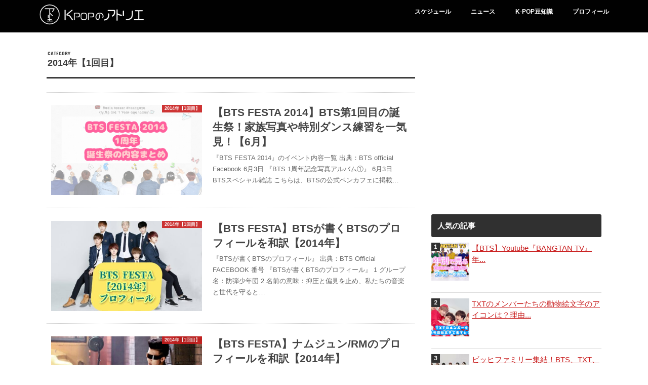

--- FILE ---
content_type: text/html; charset=UTF-8
request_url: https://txt-atelier.com/category/bts-festa/2014/
body_size: 13777
content:
<!doctype html>
<!--[if lt IE 7]><html dir="ltr" lang="ja" prefix="og: https://ogp.me/ns#" class="no-js lt-ie9 lt-ie8 lt-ie7"><![endif]-->
<!--[if (IE 7)&!(IEMobile)]><html dir="ltr" lang="ja" prefix="og: https://ogp.me/ns#" class="no-js lt-ie9 lt-ie8"><![endif]-->
<!--[if (IE 8)&!(IEMobile)]><html dir="ltr" lang="ja" prefix="og: https://ogp.me/ns#" class="no-js lt-ie9"><![endif]-->
<!--[if gt IE 8]><!--> <html dir="ltr" lang="ja" prefix="og: https://ogp.me/ns#" class="no-js"><!--<![endif]-->

<head>
	<script data-ad-client="ca-pub-8983017011136678" async src="https://pagead2.googlesyndication.com/pagead/js/adsbygoogle.js"></script>
<meta charset="utf-8">
<meta http-equiv="X-UA-Compatible" content="IE=edge">
<title>2014年【1回目】 | K-POPのアトリエ</title>
<meta name="HandheldFriendly" content="True">
<meta name="MobileOptimized" content="320">
<meta name="viewport" content="width=device-width, initial-scale=1"/>

<link rel="apple-touch-icon" href="https://txt-atelier.com/wp-content/uploads/atelier_logox144.png"><link rel="icon" href="https://txt-atelier.com/wp-content/uploads/atelier_logox32.png">
<link rel="pingback" href="https://txt-atelier.com/xmlrpc.php">

<!--[if IE]>
<link rel="shortcut icon" href="https://txt-atelier.com/wp-content/uploads/atelier_logox16.png"><![endif]-->
<!--[if lt IE 9]>
<script src="//html5shiv.googlecode.com/svn/trunk/html5.js"></script>
<script src="//css3-mediaqueries-js.googlecode.com/svn/trunk/css3-mediaqueries.js"></script>
<![endif]-->




		<!-- All in One SEO 4.9.3 - aioseo.com -->
	<meta name="robots" content="noindex, max-image-preview:large" />
	<meta name="google-site-verification" content="vh3dLl8w3XrzfrFnqDgemrcdjV2Vohd7bvsFexAxE8Y" />
	<link rel="canonical" href="https://txt-atelier.com/category/bts-festa/2014/" />
	<meta name="generator" content="All in One SEO (AIOSEO) 4.9.3" />
		<script type="application/ld+json" class="aioseo-schema">
			{"@context":"https:\/\/schema.org","@graph":[{"@type":"BreadcrumbList","@id":"https:\/\/txt-atelier.com\/category\/bts-festa\/2014\/#breadcrumblist","itemListElement":[{"@type":"ListItem","@id":"https:\/\/txt-atelier.com#listItem","position":1,"name":"\u30db\u30fc\u30e0","item":"https:\/\/txt-atelier.com","nextItem":{"@type":"ListItem","@id":"https:\/\/txt-atelier.com\/category\/bts-festa\/#listItem","name":"BTS FESTA"}},{"@type":"ListItem","@id":"https:\/\/txt-atelier.com\/category\/bts-festa\/#listItem","position":2,"name":"BTS FESTA","item":"https:\/\/txt-atelier.com\/category\/bts-festa\/","nextItem":{"@type":"ListItem","@id":"https:\/\/txt-atelier.com\/category\/bts-festa\/2014\/#listItem","name":"2014\u5e74\u30101\u56de\u76ee\u3011"},"previousItem":{"@type":"ListItem","@id":"https:\/\/txt-atelier.com#listItem","name":"\u30db\u30fc\u30e0"}},{"@type":"ListItem","@id":"https:\/\/txt-atelier.com\/category\/bts-festa\/2014\/#listItem","position":3,"name":"2014\u5e74\u30101\u56de\u76ee\u3011","previousItem":{"@type":"ListItem","@id":"https:\/\/txt-atelier.com\/category\/bts-festa\/#listItem","name":"BTS FESTA"}}]},{"@type":"CollectionPage","@id":"https:\/\/txt-atelier.com\/category\/bts-festa\/2014\/#collectionpage","url":"https:\/\/txt-atelier.com\/category\/bts-festa\/2014\/","name":"2014\u5e74\u30101\u56de\u76ee\u3011 | K-POP\u306e\u30a2\u30c8\u30ea\u30a8","inLanguage":"ja","isPartOf":{"@id":"https:\/\/txt-atelier.com\/#website"},"breadcrumb":{"@id":"https:\/\/txt-atelier.com\/category\/bts-festa\/2014\/#breadcrumblist"}},{"@type":"Organization","@id":"https:\/\/txt-atelier.com\/#organization","name":"KPOP","description":"KPOP\u30da\u30f3\u306b\u77e5\u308a\u305f\u3044\uff01\u3092\u304a\u5c4a\u3051","url":"https:\/\/txt-atelier.com\/"},{"@type":"WebSite","@id":"https:\/\/txt-atelier.com\/#website","url":"https:\/\/txt-atelier.com\/","name":"K-POP\u306e\u30a2\u30c8\u30ea\u30a8","description":"KPOP\u30da\u30f3\u306b\u77e5\u308a\u305f\u3044\uff01\u3092\u304a\u5c4a\u3051","inLanguage":"ja","publisher":{"@id":"https:\/\/txt-atelier.com\/#organization"}}]}
		</script>
		<!-- All in One SEO -->

<link rel='dns-prefetch' href='//ajax.googleapis.com' />
<link rel='dns-prefetch' href='//fonts.googleapis.com' />
<link rel='dns-prefetch' href='//maxcdn.bootstrapcdn.com' />
<link rel="alternate" type="application/rss+xml" title="K-POPのアトリエ &raquo; フィード" href="https://txt-atelier.com/feed/" />
<link rel="alternate" type="application/rss+xml" title="K-POPのアトリエ &raquo; コメントフィード" href="https://txt-atelier.com/comments/feed/" />
<script type="text/javascript" id="wpp-js" src="https://txt-atelier.com/wp-content/plugins/wordpress-popular-posts/assets/js/wpp.min.js?ver=7.3.6" data-sampling="0" data-sampling-rate="100" data-api-url="https://txt-atelier.com/wp-json/wordpress-popular-posts" data-post-id="0" data-token="ae033e8145" data-lang="0" data-debug="0"></script>
<link rel="alternate" type="application/rss+xml" title="K-POPのアトリエ &raquo; 2014年【1回目】 カテゴリーのフィード" href="https://txt-atelier.com/category/bts-festa/2014/feed/" />
		<!-- This site uses the Google Analytics by MonsterInsights plugin v8.25.0 - Using Analytics tracking - https://www.monsterinsights.com/ -->
		<!-- Note: MonsterInsights is not currently configured on this site. The site owner needs to authenticate with Google Analytics in the MonsterInsights settings panel. -->
					<!-- No tracking code set -->
				<!-- / Google Analytics by MonsterInsights -->
		<style id='wp-img-auto-sizes-contain-inline-css' type='text/css'>
img:is([sizes=auto i],[sizes^="auto," i]){contain-intrinsic-size:3000px 1500px}
/*# sourceURL=wp-img-auto-sizes-contain-inline-css */
</style>
<style id='wp-emoji-styles-inline-css' type='text/css'>

	img.wp-smiley, img.emoji {
		display: inline !important;
		border: none !important;
		box-shadow: none !important;
		height: 1em !important;
		width: 1em !important;
		margin: 0 0.07em !important;
		vertical-align: -0.1em !important;
		background: none !important;
		padding: 0 !important;
	}
/*# sourceURL=wp-emoji-styles-inline-css */
</style>
<style id='wp-block-library-inline-css' type='text/css'>
:root{--wp-block-synced-color:#7a00df;--wp-block-synced-color--rgb:122,0,223;--wp-bound-block-color:var(--wp-block-synced-color);--wp-editor-canvas-background:#ddd;--wp-admin-theme-color:#007cba;--wp-admin-theme-color--rgb:0,124,186;--wp-admin-theme-color-darker-10:#006ba1;--wp-admin-theme-color-darker-10--rgb:0,107,160.5;--wp-admin-theme-color-darker-20:#005a87;--wp-admin-theme-color-darker-20--rgb:0,90,135;--wp-admin-border-width-focus:2px}@media (min-resolution:192dpi){:root{--wp-admin-border-width-focus:1.5px}}.wp-element-button{cursor:pointer}:root .has-very-light-gray-background-color{background-color:#eee}:root .has-very-dark-gray-background-color{background-color:#313131}:root .has-very-light-gray-color{color:#eee}:root .has-very-dark-gray-color{color:#313131}:root .has-vivid-green-cyan-to-vivid-cyan-blue-gradient-background{background:linear-gradient(135deg,#00d084,#0693e3)}:root .has-purple-crush-gradient-background{background:linear-gradient(135deg,#34e2e4,#4721fb 50%,#ab1dfe)}:root .has-hazy-dawn-gradient-background{background:linear-gradient(135deg,#faaca8,#dad0ec)}:root .has-subdued-olive-gradient-background{background:linear-gradient(135deg,#fafae1,#67a671)}:root .has-atomic-cream-gradient-background{background:linear-gradient(135deg,#fdd79a,#004a59)}:root .has-nightshade-gradient-background{background:linear-gradient(135deg,#330968,#31cdcf)}:root .has-midnight-gradient-background{background:linear-gradient(135deg,#020381,#2874fc)}:root{--wp--preset--font-size--normal:16px;--wp--preset--font-size--huge:42px}.has-regular-font-size{font-size:1em}.has-larger-font-size{font-size:2.625em}.has-normal-font-size{font-size:var(--wp--preset--font-size--normal)}.has-huge-font-size{font-size:var(--wp--preset--font-size--huge)}.has-text-align-center{text-align:center}.has-text-align-left{text-align:left}.has-text-align-right{text-align:right}.has-fit-text{white-space:nowrap!important}#end-resizable-editor-section{display:none}.aligncenter{clear:both}.items-justified-left{justify-content:flex-start}.items-justified-center{justify-content:center}.items-justified-right{justify-content:flex-end}.items-justified-space-between{justify-content:space-between}.screen-reader-text{border:0;clip-path:inset(50%);height:1px;margin:-1px;overflow:hidden;padding:0;position:absolute;width:1px;word-wrap:normal!important}.screen-reader-text:focus{background-color:#ddd;clip-path:none;color:#444;display:block;font-size:1em;height:auto;left:5px;line-height:normal;padding:15px 23px 14px;text-decoration:none;top:5px;width:auto;z-index:100000}html :where(.has-border-color){border-style:solid}html :where([style*=border-top-color]){border-top-style:solid}html :where([style*=border-right-color]){border-right-style:solid}html :where([style*=border-bottom-color]){border-bottom-style:solid}html :where([style*=border-left-color]){border-left-style:solid}html :where([style*=border-width]){border-style:solid}html :where([style*=border-top-width]){border-top-style:solid}html :where([style*=border-right-width]){border-right-style:solid}html :where([style*=border-bottom-width]){border-bottom-style:solid}html :where([style*=border-left-width]){border-left-style:solid}html :where(img[class*=wp-image-]){height:auto;max-width:100%}:where(figure){margin:0 0 1em}html :where(.is-position-sticky){--wp-admin--admin-bar--position-offset:var(--wp-admin--admin-bar--height,0px)}@media screen and (max-width:600px){html :where(.is-position-sticky){--wp-admin--admin-bar--position-offset:0px}}

/*# sourceURL=wp-block-library-inline-css */
</style><style id='global-styles-inline-css' type='text/css'>
:root{--wp--preset--aspect-ratio--square: 1;--wp--preset--aspect-ratio--4-3: 4/3;--wp--preset--aspect-ratio--3-4: 3/4;--wp--preset--aspect-ratio--3-2: 3/2;--wp--preset--aspect-ratio--2-3: 2/3;--wp--preset--aspect-ratio--16-9: 16/9;--wp--preset--aspect-ratio--9-16: 9/16;--wp--preset--color--black: #000000;--wp--preset--color--cyan-bluish-gray: #abb8c3;--wp--preset--color--white: #ffffff;--wp--preset--color--pale-pink: #f78da7;--wp--preset--color--vivid-red: #cf2e2e;--wp--preset--color--luminous-vivid-orange: #ff6900;--wp--preset--color--luminous-vivid-amber: #fcb900;--wp--preset--color--light-green-cyan: #7bdcb5;--wp--preset--color--vivid-green-cyan: #00d084;--wp--preset--color--pale-cyan-blue: #8ed1fc;--wp--preset--color--vivid-cyan-blue: #0693e3;--wp--preset--color--vivid-purple: #9b51e0;--wp--preset--gradient--vivid-cyan-blue-to-vivid-purple: linear-gradient(135deg,rgb(6,147,227) 0%,rgb(155,81,224) 100%);--wp--preset--gradient--light-green-cyan-to-vivid-green-cyan: linear-gradient(135deg,rgb(122,220,180) 0%,rgb(0,208,130) 100%);--wp--preset--gradient--luminous-vivid-amber-to-luminous-vivid-orange: linear-gradient(135deg,rgb(252,185,0) 0%,rgb(255,105,0) 100%);--wp--preset--gradient--luminous-vivid-orange-to-vivid-red: linear-gradient(135deg,rgb(255,105,0) 0%,rgb(207,46,46) 100%);--wp--preset--gradient--very-light-gray-to-cyan-bluish-gray: linear-gradient(135deg,rgb(238,238,238) 0%,rgb(169,184,195) 100%);--wp--preset--gradient--cool-to-warm-spectrum: linear-gradient(135deg,rgb(74,234,220) 0%,rgb(151,120,209) 20%,rgb(207,42,186) 40%,rgb(238,44,130) 60%,rgb(251,105,98) 80%,rgb(254,248,76) 100%);--wp--preset--gradient--blush-light-purple: linear-gradient(135deg,rgb(255,206,236) 0%,rgb(152,150,240) 100%);--wp--preset--gradient--blush-bordeaux: linear-gradient(135deg,rgb(254,205,165) 0%,rgb(254,45,45) 50%,rgb(107,0,62) 100%);--wp--preset--gradient--luminous-dusk: linear-gradient(135deg,rgb(255,203,112) 0%,rgb(199,81,192) 50%,rgb(65,88,208) 100%);--wp--preset--gradient--pale-ocean: linear-gradient(135deg,rgb(255,245,203) 0%,rgb(182,227,212) 50%,rgb(51,167,181) 100%);--wp--preset--gradient--electric-grass: linear-gradient(135deg,rgb(202,248,128) 0%,rgb(113,206,126) 100%);--wp--preset--gradient--midnight: linear-gradient(135deg,rgb(2,3,129) 0%,rgb(40,116,252) 100%);--wp--preset--font-size--small: 13px;--wp--preset--font-size--medium: 20px;--wp--preset--font-size--large: 36px;--wp--preset--font-size--x-large: 42px;--wp--preset--spacing--20: 0.44rem;--wp--preset--spacing--30: 0.67rem;--wp--preset--spacing--40: 1rem;--wp--preset--spacing--50: 1.5rem;--wp--preset--spacing--60: 2.25rem;--wp--preset--spacing--70: 3.38rem;--wp--preset--spacing--80: 5.06rem;--wp--preset--shadow--natural: 6px 6px 9px rgba(0, 0, 0, 0.2);--wp--preset--shadow--deep: 12px 12px 50px rgba(0, 0, 0, 0.4);--wp--preset--shadow--sharp: 6px 6px 0px rgba(0, 0, 0, 0.2);--wp--preset--shadow--outlined: 6px 6px 0px -3px rgb(255, 255, 255), 6px 6px rgb(0, 0, 0);--wp--preset--shadow--crisp: 6px 6px 0px rgb(0, 0, 0);}:where(.is-layout-flex){gap: 0.5em;}:where(.is-layout-grid){gap: 0.5em;}body .is-layout-flex{display: flex;}.is-layout-flex{flex-wrap: wrap;align-items: center;}.is-layout-flex > :is(*, div){margin: 0;}body .is-layout-grid{display: grid;}.is-layout-grid > :is(*, div){margin: 0;}:where(.wp-block-columns.is-layout-flex){gap: 2em;}:where(.wp-block-columns.is-layout-grid){gap: 2em;}:where(.wp-block-post-template.is-layout-flex){gap: 1.25em;}:where(.wp-block-post-template.is-layout-grid){gap: 1.25em;}.has-black-color{color: var(--wp--preset--color--black) !important;}.has-cyan-bluish-gray-color{color: var(--wp--preset--color--cyan-bluish-gray) !important;}.has-white-color{color: var(--wp--preset--color--white) !important;}.has-pale-pink-color{color: var(--wp--preset--color--pale-pink) !important;}.has-vivid-red-color{color: var(--wp--preset--color--vivid-red) !important;}.has-luminous-vivid-orange-color{color: var(--wp--preset--color--luminous-vivid-orange) !important;}.has-luminous-vivid-amber-color{color: var(--wp--preset--color--luminous-vivid-amber) !important;}.has-light-green-cyan-color{color: var(--wp--preset--color--light-green-cyan) !important;}.has-vivid-green-cyan-color{color: var(--wp--preset--color--vivid-green-cyan) !important;}.has-pale-cyan-blue-color{color: var(--wp--preset--color--pale-cyan-blue) !important;}.has-vivid-cyan-blue-color{color: var(--wp--preset--color--vivid-cyan-blue) !important;}.has-vivid-purple-color{color: var(--wp--preset--color--vivid-purple) !important;}.has-black-background-color{background-color: var(--wp--preset--color--black) !important;}.has-cyan-bluish-gray-background-color{background-color: var(--wp--preset--color--cyan-bluish-gray) !important;}.has-white-background-color{background-color: var(--wp--preset--color--white) !important;}.has-pale-pink-background-color{background-color: var(--wp--preset--color--pale-pink) !important;}.has-vivid-red-background-color{background-color: var(--wp--preset--color--vivid-red) !important;}.has-luminous-vivid-orange-background-color{background-color: var(--wp--preset--color--luminous-vivid-orange) !important;}.has-luminous-vivid-amber-background-color{background-color: var(--wp--preset--color--luminous-vivid-amber) !important;}.has-light-green-cyan-background-color{background-color: var(--wp--preset--color--light-green-cyan) !important;}.has-vivid-green-cyan-background-color{background-color: var(--wp--preset--color--vivid-green-cyan) !important;}.has-pale-cyan-blue-background-color{background-color: var(--wp--preset--color--pale-cyan-blue) !important;}.has-vivid-cyan-blue-background-color{background-color: var(--wp--preset--color--vivid-cyan-blue) !important;}.has-vivid-purple-background-color{background-color: var(--wp--preset--color--vivid-purple) !important;}.has-black-border-color{border-color: var(--wp--preset--color--black) !important;}.has-cyan-bluish-gray-border-color{border-color: var(--wp--preset--color--cyan-bluish-gray) !important;}.has-white-border-color{border-color: var(--wp--preset--color--white) !important;}.has-pale-pink-border-color{border-color: var(--wp--preset--color--pale-pink) !important;}.has-vivid-red-border-color{border-color: var(--wp--preset--color--vivid-red) !important;}.has-luminous-vivid-orange-border-color{border-color: var(--wp--preset--color--luminous-vivid-orange) !important;}.has-luminous-vivid-amber-border-color{border-color: var(--wp--preset--color--luminous-vivid-amber) !important;}.has-light-green-cyan-border-color{border-color: var(--wp--preset--color--light-green-cyan) !important;}.has-vivid-green-cyan-border-color{border-color: var(--wp--preset--color--vivid-green-cyan) !important;}.has-pale-cyan-blue-border-color{border-color: var(--wp--preset--color--pale-cyan-blue) !important;}.has-vivid-cyan-blue-border-color{border-color: var(--wp--preset--color--vivid-cyan-blue) !important;}.has-vivid-purple-border-color{border-color: var(--wp--preset--color--vivid-purple) !important;}.has-vivid-cyan-blue-to-vivid-purple-gradient-background{background: var(--wp--preset--gradient--vivid-cyan-blue-to-vivid-purple) !important;}.has-light-green-cyan-to-vivid-green-cyan-gradient-background{background: var(--wp--preset--gradient--light-green-cyan-to-vivid-green-cyan) !important;}.has-luminous-vivid-amber-to-luminous-vivid-orange-gradient-background{background: var(--wp--preset--gradient--luminous-vivid-amber-to-luminous-vivid-orange) !important;}.has-luminous-vivid-orange-to-vivid-red-gradient-background{background: var(--wp--preset--gradient--luminous-vivid-orange-to-vivid-red) !important;}.has-very-light-gray-to-cyan-bluish-gray-gradient-background{background: var(--wp--preset--gradient--very-light-gray-to-cyan-bluish-gray) !important;}.has-cool-to-warm-spectrum-gradient-background{background: var(--wp--preset--gradient--cool-to-warm-spectrum) !important;}.has-blush-light-purple-gradient-background{background: var(--wp--preset--gradient--blush-light-purple) !important;}.has-blush-bordeaux-gradient-background{background: var(--wp--preset--gradient--blush-bordeaux) !important;}.has-luminous-dusk-gradient-background{background: var(--wp--preset--gradient--luminous-dusk) !important;}.has-pale-ocean-gradient-background{background: var(--wp--preset--gradient--pale-ocean) !important;}.has-electric-grass-gradient-background{background: var(--wp--preset--gradient--electric-grass) !important;}.has-midnight-gradient-background{background: var(--wp--preset--gradient--midnight) !important;}.has-small-font-size{font-size: var(--wp--preset--font-size--small) !important;}.has-medium-font-size{font-size: var(--wp--preset--font-size--medium) !important;}.has-large-font-size{font-size: var(--wp--preset--font-size--large) !important;}.has-x-large-font-size{font-size: var(--wp--preset--font-size--x-large) !important;}
/*# sourceURL=global-styles-inline-css */
</style>

<style id='classic-theme-styles-inline-css' type='text/css'>
/*! This file is auto-generated */
.wp-block-button__link{color:#fff;background-color:#32373c;border-radius:9999px;box-shadow:none;text-decoration:none;padding:calc(.667em + 2px) calc(1.333em + 2px);font-size:1.125em}.wp-block-file__button{background:#32373c;color:#fff;text-decoration:none}
/*# sourceURL=/wp-includes/css/classic-themes.min.css */
</style>
<link rel='stylesheet' id='pz-linkcard-css-css' href='//txt-atelier.com/wp-content/uploads/pz-linkcard/style/style.min.css' type='text/css' media='all' />
<link rel='stylesheet' id='toc-screen-css' href='https://txt-atelier.com/wp-content/plugins/table-of-contents-plus/screen.min.css' type='text/css' media='all' />
<link rel='stylesheet' id='wordpress-popular-posts-css-css' href='https://txt-atelier.com/wp-content/plugins/wordpress-popular-posts/assets/css/wpp.css' type='text/css' media='all' />
<link rel='stylesheet' id='xo-event-calendar-css' href='https://txt-atelier.com/wp-content/plugins/xo-event-calendar/css/xo-event-calendar.css' type='text/css' media='all' />
<link rel='stylesheet' id='xo-event-calendar-event-calendar-css' href='https://txt-atelier.com/wp-content/plugins/xo-event-calendar/build/event-calendar/style-index.css' type='text/css' media='all' />
<link rel='stylesheet' id='style-css' href='https://txt-atelier.com/wp-content/themes/jstork/style.css' type='text/css' media='all' />
<link rel='stylesheet' id='child-style-css' href='https://txt-atelier.com/wp-content/themes/jstork_custom/style.css' type='text/css' media='all' />
<link rel='stylesheet' id='slick-css' href='https://txt-atelier.com/wp-content/themes/jstork/library/css/slick.css' type='text/css' media='all' />
<link rel='stylesheet' id='shortcode-css' href='https://txt-atelier.com/wp-content/themes/jstork/library/css/shortcode.css' type='text/css' media='all' />
<link crossorigin="anonymous" rel='stylesheet' id='gf_Concert-css' href='//fonts.googleapis.com/css?family=Concert+One' type='text/css' media='all' />
<link crossorigin="anonymous" rel='stylesheet' id='gf_Lato-css' href='//fonts.googleapis.com/css?family=Lato' type='text/css' media='all' />
<link crossorigin="anonymous" rel='stylesheet' id='fontawesome-css' href='//maxcdn.bootstrapcdn.com/font-awesome/4.7.0/css/font-awesome.min.css' type='text/css' media='all' />
<link rel='stylesheet' id='remodal-css' href='https://txt-atelier.com/wp-content/themes/jstork/library/css/remodal.css' type='text/css' media='all' />
<link rel='stylesheet' id='animate-css' href='https://txt-atelier.com/wp-content/themes/jstork/library/css/animate.min.css' type='text/css' media='all' />
<script type="text/javascript" src="//ajax.googleapis.com/ajax/libs/jquery/1.12.4/jquery.min.js" id="jquery-js"></script>
<link rel="https://api.w.org/" href="https://txt-atelier.com/wp-json/" /><link rel="alternate" title="JSON" type="application/json" href="https://txt-atelier.com/wp-json/wp/v2/categories/74" /><link rel="EditURI" type="application/rsd+xml" title="RSD" href="https://txt-atelier.com/xmlrpc.php?rsd" />

            <style id="wpp-loading-animation-styles">@-webkit-keyframes bgslide{from{background-position-x:0}to{background-position-x:-200%}}@keyframes bgslide{from{background-position-x:0}to{background-position-x:-200%}}.wpp-widget-block-placeholder,.wpp-shortcode-placeholder{margin:0 auto;width:60px;height:3px;background:#dd3737;background:linear-gradient(90deg,#dd3737 0%,#571313 10%,#dd3737 100%);background-size:200% auto;border-radius:3px;-webkit-animation:bgslide 1s infinite linear;animation:bgslide 1s infinite linear}</style>
            <style type="text/css">
body{color: #3E3E3E;}
a, #breadcrumb li.bc_homelink a::before, .authorbox .author_sns li a::before{color: #c91e1e;}
a:hover{color: #E69B9B;}
.article-footer .post-categories li a,.article-footer .tags a,.accordionBtn{  background: #c91e1e;  border-color: #c91e1e;}
.article-footer .tags a{color:#c91e1e; background: none;}
.article-footer .post-categories li a:hover,.article-footer .tags a:hover,.accordionBtn.active{ background:#E69B9B;  border-color:#E69B9B;}
input[type="text"],input[type="password"],input[type="datetime"],input[type="datetime-local"],input[type="date"],input[type="month"],input[type="time"],input[type="week"],input[type="number"],input[type="email"],input[type="url"],input[type="search"],input[type="tel"],input[type="color"],select,textarea,.field { background-color: #ffffff;}
.header{color: #ffffff;}
.bgfull .header,.header.bg,.header #inner-header,.menu-sp{background: #000000;}
#logo a{color: #ffffff;}
#g_nav .nav li a,.nav_btn,.menu-sp a,.menu-sp a,.menu-sp > ul:after{color: #ffffff;}
#logo a:hover,#g_nav .nav li a:hover,.nav_btn:hover{color:#ff7c7c;}
@media only screen and (min-width: 768px) {
.nav > li > a:after{background: #ff7c7c;}
.nav ul {background: #3a3a3a;}
#g_nav .nav li ul.sub-menu li a{color: #cacaca;}
}
@media only screen and (max-width: 1165px) {
.site_description{background: #000000; color: #ffffff;}
}
#inner-content, #breadcrumb, .entry-content blockquote:before, .entry-content blockquote:after{background: #ffffff}
.top-post-list .post-list:before{background: #c91e1e;}
.widget li a:after{color: #c91e1e;}
.entry-content h2,.widgettitle,.accordion::before{background: #303030; color: #ffffff;}
.entry-content h3{border-color: #303030;}
.h_boader .entry-content h2{border-color: #303030; color: #3E3E3E;}
.h_balloon .entry-content h2:after{border-top-color: #303030;}
.entry-content ul li:before{ background: #303030;}
.entry-content ol li:before{ background: #303030;}
.post-list-card .post-list .eyecatch .cat-name,.top-post-list .post-list .eyecatch .cat-name,.byline .cat-name,.single .authorbox .author-newpost li .cat-name,.related-box li .cat-name,.carouselwrap .cat-name,.eyecatch .cat-name{background: #c91e1e; color:  #ffffff;}
ul.wpp-list li a:before{background: #303030; color: #ffffff;}
.readmore a{border:1px solid #c91e1e;color:#c91e1e;}
.readmore a:hover{background:#c91e1e;color:#fff;}
.btn-wrap a{background: #c91e1e;border: 1px solid #c91e1e;}
.btn-wrap a:hover{background: #E69B9B;border-color: #E69B9B;}
.btn-wrap.simple a{border:1px solid #c91e1e;color:#c91e1e;}
.btn-wrap.simple a:hover{background:#c91e1e;}
.blue-btn, .comment-reply-link, #submit { background-color: #c91e1e; }
.blue-btn:hover, .comment-reply-link:hover, #submit:hover, .blue-btn:focus, .comment-reply-link:focus, #submit:focus {background-color: #E69B9B; }
#sidebar1{color: #3e3e3e;}
.widget:not(.widget_text) a{color:#444444;}
.widget:not(.widget_text) a:hover{color:#c91e1e;}
.bgfull #footer-top,#footer-top .inner,.cta-inner{background-color: #3a3a3a; color: #CACACA;}
.footer a,#footer-top a{color: #cacaca;}
#footer-top .widgettitle{color: #CACACA;}
.bgfull .footer,.footer.bg,.footer .inner {background-color: #3a3a3a;color: #CACACA;}
.footer-links li a:before{ color: #000000;}
.pagination a, .pagination span,.page-links a{border-color: #c91e1e; color: #c91e1e;}
.pagination .current,.pagination .current:hover,.page-links ul > li > span{background-color: #c91e1e; border-color: #c91e1e;}
.pagination a:hover, .pagination a:focus,.page-links a:hover, .page-links a:focus{background-color: #c91e1e; color: #fff;}
</style>
<!-- この URL で利用できる AMP HTML バージョンはありません。 --><link rel="icon" href="https://txt-atelier.com/wp-content/uploads/cropped-atelier_logo-32x32.png" sizes="32x32" />
<link rel="icon" href="https://txt-atelier.com/wp-content/uploads/cropped-atelier_logo-192x192.png" sizes="192x192" />
<link rel="apple-touch-icon" href="https://txt-atelier.com/wp-content/uploads/cropped-atelier_logo-180x180.png" />
<meta name="msapplication-TileImage" content="https://txt-atelier.com/wp-content/uploads/cropped-atelier_logo-270x270.png" />
</head>

<body class="archive category category-74 wp-theme-jstork wp-child-theme-jstork_custom bgfull pannavi_off h_default sidebarright date_off">
<div id="container" class="h_default  date_off">

<header class="header animated fadeIn bgfull headerleft" role="banner">
<div id="inner-header" class="wrap cf">
<div id="logo" class="gf ">
<p class="h1 img"><a href="https://txt-atelier.com"><img src="https://txt-atelier.com/wp-content/uploads/bts-atrie.png" alt="K-POPのアトリエ"></a></p>
</div>

<nav id="g_nav" role="navigation">

<ul id="menu-new-%e3%82%b9%e3%83%9e%e3%83%9b" class="nav top-nav cf"><li id="menu-item-5145" class="menu-item menu-item-type-taxonomy menu-item-object-category menu-item-5145"><a href="https://txt-atelier.com/category/schedule/">スケジュール</a></li>
<li id="menu-item-5138" class="menu-item menu-item-type-taxonomy menu-item-object-category menu-item-5138"><a href="https://txt-atelier.com/category/news/">ニュース</a></li>
<li id="menu-item-5135" class="menu-item menu-item-type-taxonomy menu-item-object-category menu-item-5135"><a href="https://txt-atelier.com/category/trivia/">K-POP豆知識</a></li>
<li id="menu-item-5154" class="menu-item menu-item-type-taxonomy menu-item-object-category menu-item-5154"><a href="https://txt-atelier.com/category/profile/">プロフィール</a></li>
</ul></nav>

<a href="#spnavi" data-remodal-target="spnavi" class="nav_btn"><span class="text gf">menu</span></a>


</div>
</header>


<div class="remodal" data-remodal-id="spnavi" data-remodal-options="hashTracking:false">
<button data-remodal-action="close" class="remodal-close"><span class="text gf">CLOSE</span></button>
<ul id="menu-new-%e3%82%b9%e3%83%9e%e3%83%9b-1" class="sp_g_nav nav top-nav cf"><li class="menu-item menu-item-type-taxonomy menu-item-object-category menu-item-5145"><a href="https://txt-atelier.com/category/schedule/">スケジュール</a></li>
<li class="menu-item menu-item-type-taxonomy menu-item-object-category menu-item-5138"><a href="https://txt-atelier.com/category/news/">ニュース</a></li>
<li class="menu-item menu-item-type-taxonomy menu-item-object-category menu-item-5135"><a href="https://txt-atelier.com/category/trivia/">K-POP豆知識</a></li>
<li class="menu-item menu-item-type-taxonomy menu-item-object-category menu-item-5154"><a href="https://txt-atelier.com/category/profile/">プロフィール</a></li>
</ul><button data-remodal-action="close" class="remodal-close"><span class="text gf">CLOSE</span></button>
</div>











<div id="content">
<div id="inner-content" class="wrap cf">
<main id="main" class="m-all t-all d-5of7 cf" role="main">
<div class="archivettl">
<h1 class="archive-title ttl-category h2">
2014年【1回目】</h1>
</div>

		<div class="top-post-list">

	
	


<article class="post-list animated fadeIn post-4723 post type-post status-publish format-standard has-post-thumbnail category-74 category-bts-festa category-schedule tag-bts tag-festa article cf" role="article">
<a href="https://txt-atelier.com/schedule/4723/" rel="bookmark" title="【BTS FESTA 2014】BTS第1回目の誕生祭！家族写真や特別ダンス練習を一気見！【6月】" class="cf">


<figure class="eyecatch">
<img width="486" height="290" src="https://txt-atelier.com/wp-content/uploads/5CD18D77-1F7C-4079-9178-B5E65A95C4E3-486x290.png" class="attachment-home-thum size-home-thum wp-post-image" alt="" decoding="async" fetchpriority="high" /><span class="cat-name cat-id-74">2014年【1回目】</span>
</figure>

<section class="entry-content">
<h1 class="h2 entry-title">【BTS FESTA 2014】BTS第1回目の誕生祭！家族写真や特別ダンス練習を一気見！【6月】</h1>

<p class="byline entry-meta vcard">
<span class="date gf updated">2022.05.26</span>
<span class="writer name author"><span class="fn">9MwQ7A83gbNm</span></span>
</p>

<div class="description"><p>『BTS FESTA 2014』のイベント内容一覧 出典：BTS official　Facebook 6月3日 『BTS 1周年記念写真アルバム①』 6月3日　BTSスペシャル雑誌 こちらは、BTSの公式ペンカフェに掲載&#8230;</p>
</div>

</section>
</a>
</article>



<article class="post-list animated fadeIn post-2134 post type-post status-publish format-standard has-post-thumbnail category-74 category-bts-festa tag-bts tag-festa article cf" role="article">
<a href="https://txt-atelier.com/bts-festa/2134/" rel="bookmark" title="【BTS FESTA】BTSが書くBTSのプロフィールを和訳【2014年】" class="cf">


<figure class="eyecatch">
<img width="486" height="290" src="https://txt-atelier.com/wp-content/uploads/DA077555-3773-4D6E-ACB6-F0B66CEC70F9-486x290.jpeg" class="attachment-home-thum size-home-thum wp-post-image" alt="" decoding="async" /><span class="cat-name cat-id-74">2014年【1回目】</span>
</figure>

<section class="entry-content">
<h1 class="h2 entry-title">【BTS FESTA】BTSが書くBTSのプロフィールを和訳【2014年】</h1>

<p class="byline entry-meta vcard">
<span class="date gf updated">2014.06.13</span>
<span class="writer name author"><span class="fn">9MwQ7A83gbNm</span></span>
</p>

<div class="description"><p>『BTSが書くBTSのプロフィール』 出典：BTS Official FACEBOOK 番号 『BTSが書くBTSのプロフィール』 1 グループ名：防弾少年団 2 名前の意味：抑圧と偏見を止め、私たちの音楽と世代を守ると&#8230;</p>
</div>

</section>
</a>
</article>



<article class="post-list animated fadeIn post-3841 post type-post status-publish format-standard has-post-thumbnail category-74 category-bts-festa tag-festa tag-56 article cf" role="article">
<a href="https://txt-atelier.com/bts-festa/3841/" rel="bookmark" title="【BTS FESTA】ナムジュン/RMのプロフィールを和訳【2014年】" class="cf">


<figure class="eyecatch">
<img width="486" height="290" src="https://txt-atelier.com/wp-content/uploads/0206043E-D456-40B8-B760-AE0C44654746-486x290.jpeg" class="attachment-home-thum size-home-thum wp-post-image" alt="" decoding="async" /><span class="cat-name cat-id-74">2014年【1回目】</span>
</figure>

<section class="entry-content">
<h1 class="h2 entry-title">【BTS FESTA】ナムジュン/RMのプロフィールを和訳【2014年】</h1>

<p class="byline entry-meta vcard">
<span class="date gf updated">2014.06.13</span>
<span class="writer name author"><span class="fn">9MwQ7A83gbNm</span></span>
</p>

<div class="description"><p>【左】『ナムが書くナムのプロフィール』 出典：BTS Official FACEBOOK ① 『僕が書くBTSのプロフィール』 一言 真実を記述することを約束します。 本名 キムナムジュン 故郷 イルサン 挨拶 ぺこり &#8230;</p>
</div>

</section>
</a>
</article>



<article class="post-list animated fadeIn post-3839 post type-post status-publish format-standard has-post-thumbnail category-74 category-bts-festa tag-festa tag-54 article cf" role="article">
<a href="https://txt-atelier.com/bts-festa/3839/" rel="bookmark" title="【BTS FESTA】ジンのプロフィールを和訳【2014年】" class="cf">


<figure class="eyecatch">
<img width="486" height="290" src="https://txt-atelier.com/wp-content/uploads/40F9B63A-CD5E-49B0-B22F-C3B937C7AA7B-486x290.jpeg" class="attachment-home-thum size-home-thum wp-post-image" alt="" decoding="async" loading="lazy" /><span class="cat-name cat-id-74">2014年【1回目】</span>
</figure>

<section class="entry-content">
<h1 class="h2 entry-title">【BTS FESTA】ジンのプロフィールを和訳【2014年】</h1>

<p class="byline entry-meta vcard">
<span class="date gf updated">2014.06.13</span>
<span class="writer name author"><span class="fn">9MwQ7A83gbNm</span></span>
</p>

<div class="description"><p>【左】『ジンが書くジンのプロフィール』 出典：BTS Official FACEBOOK ① 『僕が書くBTSのプロフィール』 一言 真実を記述することを約束します。 本名 キムソクジン 故郷 果川 挨拶 こんにちはキム&#8230;</p>
</div>

</section>
</a>
</article>



<script async src="https://pagead2.googlesyndication.com/pagead/js/adsbygoogle.js?client=ca-pub-8983017011136678"
     crossorigin="anonymous"></script>
<ins class="adsbygoogle"
     style="display:block"
     data-ad-format="fluid"
     data-ad-layout-key="-hm+q-1x-ev+z2"
     data-ad-client="ca-pub-8983017011136678"
     data-ad-slot="9196816948"></ins>
<script>
     (adsbygoogle = window.adsbygoogle || []).push({});
</script>
	

<article class="post-list animated fadeIn post-3837 post type-post status-publish format-standard has-post-thumbnail category-74 category-bts-festa tag-festa tag-53 article cf" role="article">
<a href="https://txt-atelier.com/bts-festa/3837/" rel="bookmark" title="【BTS FESTA】ユンギ/SUGAのプロフィールを和訳【2014年】" class="cf">


<figure class="eyecatch">
<img width="486" height="290" src="https://txt-atelier.com/wp-content/uploads/0111B369-8900-423C-A243-147B173D4397-486x290.jpeg" class="attachment-home-thum size-home-thum wp-post-image" alt="" decoding="async" loading="lazy" /><span class="cat-name cat-id-74">2014年【1回目】</span>
</figure>

<section class="entry-content">
<h1 class="h2 entry-title">【BTS FESTA】ユンギ/SUGAのプロフィールを和訳【2014年】</h1>

<p class="byline entry-meta vcard">
<span class="date gf updated">2014.06.13</span>
<span class="writer name author"><span class="fn">9MwQ7A83gbNm</span></span>
</p>

<div class="description"><p>【1枚目】『ユンギが書くユンギのプロフィール』 出典：BTS Official FACEBOOK ① 『僕が書くBTSのプロフィール』 一言 真実を記述することを約束します。 本名 ミンシュガ 故郷 大邱 挨拶 こんにち&#8230;</p>
</div>

</section>
</a>
</article>



<article class="post-list animated fadeIn post-3834 post type-post status-publish format-standard has-post-thumbnail category-74 category-bts-festa tag-festa tag-j-hope article cf" role="article">
<a href="https://txt-atelier.com/bts-festa/3834/" rel="bookmark" title="【BTS FESTA】ホビ/J-HOPEのプロフィールを和訳【2014年】" class="cf">


<figure class="eyecatch">
<img width="486" height="290" src="https://txt-atelier.com/wp-content/uploads/ADE165B4-3080-4FEC-ADF8-02B0DABA4A20-486x290.jpeg" class="attachment-home-thum size-home-thum wp-post-image" alt="" decoding="async" loading="lazy" /><span class="cat-name cat-id-74">2014年【1回目】</span>
</figure>

<section class="entry-content">
<h1 class="h2 entry-title">【BTS FESTA】ホビ/J-HOPEのプロフィールを和訳【2014年】</h1>

<p class="byline entry-meta vcard">
<span class="date gf updated">2014.06.13</span>
<span class="writer name author"><span class="fn">9MwQ7A83gbNm</span></span>
</p>

<div class="description"><p>【左】『ホビが書くホビのプロフィール』 出典：BTS Official FACEBOOK ① 『僕が書くBTSのプロフィール』 一言 真実を記述することを約束します。 本名 チョンホソク 故郷 光村　光州 挨拶 アイムユ&#8230;</p>
</div>

</section>
</a>
</article>



<article class="post-list animated fadeIn post-3832 post type-post status-publish format-standard has-post-thumbnail category-74 category-bts-festa tag-festa tag-43 article cf" role="article">
<a href="https://txt-atelier.com/bts-festa/3832/" rel="bookmark" title="【BTS FESTA】ジミンのプロフィールを和訳【2014年】" class="cf">


<figure class="eyecatch">
<img width="486" height="290" src="https://txt-atelier.com/wp-content/uploads/B391B162-54BC-45C7-881F-B0053F56B5C9-486x290.jpeg" class="attachment-home-thum size-home-thum wp-post-image" alt="" decoding="async" loading="lazy" /><span class="cat-name cat-id-74">2014年【1回目】</span>
</figure>

<section class="entry-content">
<h1 class="h2 entry-title">【BTS FESTA】ジミンのプロフィールを和訳【2014年】</h1>

<p class="byline entry-meta vcard">
<span class="date gf updated">2014.06.13</span>
<span class="writer name author"><span class="fn">9MwQ7A83gbNm</span></span>
</p>

<div class="description"><p>【左】『ジミンが書くジミンのプロフィール』 出典：BTS Official FACEBOOK ① 『僕が書くBTSのプロフィール』 一言 真実を記述することを約束します。 本名 パクジミン 故郷 釜山 挨拶 こんにちは、&#8230;</p>
</div>

</section>
</a>
</article>



<article class="post-list animated fadeIn post-3830 post type-post status-publish format-standard has-post-thumbnail category-74 category-bts-festa tag-festa tag-58 article cf" role="article">
<a href="https://txt-atelier.com/bts-festa/3830/" rel="bookmark" title="【BTS FESTA】テテ/Vのプロフィールを和訳【2014年】" class="cf">


<figure class="eyecatch">
<img width="486" height="290" src="https://txt-atelier.com/wp-content/uploads/461B7702-45C9-4A0B-9D45-656487B09A38-486x290.jpeg" class="attachment-home-thum size-home-thum wp-post-image" alt="" decoding="async" loading="lazy" /><span class="cat-name cat-id-74">2014年【1回目】</span>
</figure>

<section class="entry-content">
<h1 class="h2 entry-title">【BTS FESTA】テテ/Vのプロフィールを和訳【2014年】</h1>

<p class="byline entry-meta vcard">
<span class="date gf updated">2014.06.13</span>
<span class="writer name author"><span class="fn">9MwQ7A83gbNm</span></span>
</p>

<div class="description"><p>【左】『テテが書くテテのプロフィール』 出典：BTS Official FACEBOOK ① 『僕が書くBTSのプロフィール』 一言 真実を記述することを約束します。 本名 キムテヒョン 故郷 大邱 挨拶 こんにちは、キ&#8230;</p>
</div>

</section>
</a>
</article>



<script async src="https://pagead2.googlesyndication.com/pagead/js/adsbygoogle.js?client=ca-pub-8983017011136678"
     crossorigin="anonymous"></script>
<ins class="adsbygoogle"
     style="display:block"
     data-ad-format="fluid"
     data-ad-layout-key="-hm+q-1x-ev+z2"
     data-ad-client="ca-pub-8983017011136678"
     data-ad-slot="9196816948"></ins>
<script>
     (adsbygoogle = window.adsbygoogle || []).push({});
</script>
	

<article class="post-list animated fadeIn post-3828 post type-post status-publish format-standard has-post-thumbnail category-74 category-bts-festa tag-festa tag-52 article cf" role="article">
<a href="https://txt-atelier.com/bts-festa/3828/" rel="bookmark" title="【BTS FESTA】ジョングク/JKのプロフィールを和訳【2014年】" class="cf">


<figure class="eyecatch">
<img width="486" height="290" src="https://txt-atelier.com/wp-content/uploads/519808AB-9D2F-41EE-AE70-A5AA56B6010A-486x290.jpeg" class="attachment-home-thum size-home-thum wp-post-image" alt="" decoding="async" loading="lazy" /><span class="cat-name cat-id-74">2014年【1回目】</span>
</figure>

<section class="entry-content">
<h1 class="h2 entry-title">【BTS FESTA】ジョングク/JKのプロフィールを和訳【2014年】</h1>

<p class="byline entry-meta vcard">
<span class="date gf updated">2014.06.13</span>
<span class="writer name author"><span class="fn">9MwQ7A83gbNm</span></span>
</p>

<div class="description"><p>【左】『グクが書くグクのプロフィール』 出典：BTS Official FACEBOOK ① 『僕が書くBTSのプロフィール』 一言 真実を記述することを約束します。 本名 チョンジョングク 故郷 釜山 挨拶 こんにちは&#8230;</p>
</div>

</section>
</a>
</article>



</div>	
<nav class="pagination cf"></nav>

</main>
<div id="sidebar1" class="sidebar m-all t-all d-2of7 cf" role="complementary">

<div id="custom_html-6" class="widget_text widget widget_custom_html"><div class="textwidget custom-html-widget"><script async src="https://pagead2.googlesyndication.com/pagead/js/adsbygoogle.js?client=ca-pub-8983017011136678"
     crossorigin="anonymous"></script>
<!-- アトリエ手動 -->
<ins class="adsbygoogle"
     style="display:block"
     data-ad-client="ca-pub-8983017011136678"
     data-ad-slot="4276458916"
     data-ad-format="auto"
     data-full-width-responsive="true"></ins>
<script>
     (adsbygoogle = window.adsbygoogle || []).push({});
</script></div></div><div id="custom_html-9" class="widget_text widget widget_custom_html"><h4 class="widgettitle"><span>人気の記事</span></h4><div class="textwidget custom-html-widget"><ul class="wpp-list">
<li class=""><a href="https://txt-atelier.com/btsmatome/2038/" title="【BTS】Youtube『BANGTAN TV』年別に見ることができるプレイリスト" target="_self"><img src="https://txt-atelier.com/wp-content/uploads/wordpress-popular-posts/2038-featured-75x75.jpg" srcset="https://txt-atelier.com/wp-content/uploads/wordpress-popular-posts/2038-featured-75x75.jpg, https://txt-atelier.com/wp-content/uploads/wordpress-popular-posts/2038-featured-75x75@1.5x.jpg 1.5x, https://txt-atelier.com/wp-content/uploads/wordpress-popular-posts/2038-featured-75x75@2x.jpg 2x, https://txt-atelier.com/wp-content/uploads/wordpress-popular-posts/2038-featured-75x75@2.5x.jpg 2.5x, https://txt-atelier.com/wp-content/uploads/wordpress-popular-posts/2038-featured-75x75@3x.jpg 3x" width="75" height="75" alt="" class="wpp-thumbnail wpp_featured wpp_cached_thumb" decoding="async" loading="lazy"></a> <a href="https://txt-atelier.com/btsmatome/2038/" title="【BTS】Youtube『BANGTAN TV』年別に見ることができるプレイリスト" class="wpp-post-title" target="_self">【BTS】Youtube『BANGTAN TV』年...</a> <span class="wpp-meta post-stats"></span><p class="wpp-excerpt"></p></li>
<li class=""><a href="https://txt-atelier.com/trivia/1007/" title="TXTのメンバーたちの動物絵文字のアイコンは？理由もカンタンにまとめてみた！" target="_self"><img src="https://txt-atelier.com/wp-content/uploads/wordpress-popular-posts/1007-featured-75x75.png" srcset="https://txt-atelier.com/wp-content/uploads/wordpress-popular-posts/1007-featured-75x75.png, https://txt-atelier.com/wp-content/uploads/wordpress-popular-posts/1007-featured-75x75@1.5x.png 1.5x, https://txt-atelier.com/wp-content/uploads/wordpress-popular-posts/1007-featured-75x75@2x.png 2x, https://txt-atelier.com/wp-content/uploads/wordpress-popular-posts/1007-featured-75x75@2.5x.png 2.5x, https://txt-atelier.com/wp-content/uploads/wordpress-popular-posts/1007-featured-75x75@3x.png 3x" width="75" height="75" alt="txt_icon" class="wpp-thumbnail wpp_featured wpp_cached_thumb" decoding="async" loading="lazy"></a> <a href="https://txt-atelier.com/trivia/1007/" title="TXTのメンバーたちの動物絵文字のアイコンは？理由もカンタンにまとめてみた！" class="wpp-post-title" target="_self">TXTのメンバーたちの動物絵文字のアイコンは？理由...</a> <span class="wpp-meta post-stats"></span><p class="wpp-excerpt"></p></li>
<li class=""><a href="https://txt-atelier.com/trivia/478/" title="ビッヒファミリー集結！BTS、TXT、イヒョン先輩との15周年の記念集合写真" target="_self"><img src="https://txt-atelier.com/wp-content/uploads/wordpress-popular-posts/478-featured-75x75.jpg" srcset="https://txt-atelier.com/wp-content/uploads/wordpress-popular-posts/478-featured-75x75.jpg, https://txt-atelier.com/wp-content/uploads/wordpress-popular-posts/478-featured-75x75@1.5x.jpg 1.5x, https://txt-atelier.com/wp-content/uploads/wordpress-popular-posts/478-featured-75x75@2x.jpg 2x, https://txt-atelier.com/wp-content/uploads/wordpress-popular-posts/478-featured-75x75@2.5x.jpg 2.5x, https://txt-atelier.com/wp-content/uploads/wordpress-popular-posts/478-featured-75x75@3x.jpg 3x" width="75" height="75" alt="" class="wpp-thumbnail wpp_featured wpp_cached_thumb" decoding="async" loading="lazy"></a> <a href="https://txt-atelier.com/trivia/478/" title="ビッヒファミリー集結！BTS、TXT、イヒョン先輩との15周年の記念集合写真" class="wpp-post-title" target="_self">ビッヒファミリー集結！BTS、TXT、イヒョン先輩...</a> <span class="wpp-meta post-stats"></span><p class="wpp-excerpt"></p></li>
<li class=""><a href="https://txt-atelier.com/profile/4596/" title="ENHYPENの読み方や意味は？メンバーのプロフィールや人気順についてご紹介！" target="_self"><img src="https://txt-atelier.com/wp-content/uploads/wordpress-popular-posts/4596-featured-75x75.jpeg" srcset="https://txt-atelier.com/wp-content/uploads/wordpress-popular-posts/4596-featured-75x75.jpeg, https://txt-atelier.com/wp-content/uploads/wordpress-popular-posts/4596-featured-75x75@1.5x.jpeg 1.5x, https://txt-atelier.com/wp-content/uploads/wordpress-popular-posts/4596-featured-75x75@2x.jpeg 2x, https://txt-atelier.com/wp-content/uploads/wordpress-popular-posts/4596-featured-75x75@2.5x.jpeg 2.5x, https://txt-atelier.com/wp-content/uploads/wordpress-popular-posts/4596-featured-75x75@3x.jpeg 3x" width="75" height="75" alt="" class="wpp-thumbnail wpp_featured wpp_cached_thumb" decoding="async" loading="lazy"></a> <a href="https://txt-atelier.com/profile/4596/" title="ENHYPENの読み方や意味は？メンバーのプロフィールや人気順についてご紹介！" class="wpp-post-title" target="_self">ENHYPENの読み方や意味は？メンバーのプロフィ...</a> <span class="wpp-meta post-stats"></span><p class="wpp-excerpt"></p></li>
<li class=""><a href="https://txt-atelier.com/btsmatome/979/" title="TXTのMVを独断で考察してみた！『ゲーム』？それとも『過去』にいるの？" target="_self"><img src="https://txt-atelier.com/wp-content/uploads/wordpress-popular-posts/979-featured-75x75.png" srcset="https://txt-atelier.com/wp-content/uploads/wordpress-popular-posts/979-featured-75x75.png, https://txt-atelier.com/wp-content/uploads/wordpress-popular-posts/979-featured-75x75@1.5x.png 1.5x, https://txt-atelier.com/wp-content/uploads/wordpress-popular-posts/979-featured-75x75@2x.png 2x, https://txt-atelier.com/wp-content/uploads/wordpress-popular-posts/979-featured-75x75@2.5x.png 2.5x, https://txt-atelier.com/wp-content/uploads/wordpress-popular-posts/979-featured-75x75@3x.png 3x" width="75" height="75" alt="txt_kosatsu" class="wpp-thumbnail wpp_featured wpp_cached_thumb" decoding="async" loading="lazy"></a> <a href="https://txt-atelier.com/btsmatome/979/" title="TXTのMVを独断で考察してみた！『ゲーム』？それとも『過去』にいるの？" class="wpp-post-title" target="_self">TXTのMVを独断で考察してみた！『ゲーム』？それ...</a> <span class="wpp-meta post-stats"></span><p class="wpp-excerpt"></p></li>
<li class=""><a href="https://txt-atelier.com/btsmatome/2161/" title="【BTSデザイン】『BT21』の読み方・意味とは？キャラクターの名前・意外な一面も？！" target="_self"><img src="https://txt-atelier.com/wp-content/uploads/wordpress-popular-posts/2161-featured-75x75.jpeg" srcset="https://txt-atelier.com/wp-content/uploads/wordpress-popular-posts/2161-featured-75x75.jpeg, https://txt-atelier.com/wp-content/uploads/wordpress-popular-posts/2161-featured-75x75@1.5x.jpeg 1.5x, https://txt-atelier.com/wp-content/uploads/wordpress-popular-posts/2161-featured-75x75@2x.jpeg 2x, https://txt-atelier.com/wp-content/uploads/wordpress-popular-posts/2161-featured-75x75@2.5x.jpeg 2.5x, https://txt-atelier.com/wp-content/uploads/wordpress-popular-posts/2161-featured-75x75@3x.jpeg 3x" width="75" height="75" alt="" class="wpp-thumbnail wpp_featured wpp_cached_thumb" decoding="async" loading="lazy"></a> <a href="https://txt-atelier.com/btsmatome/2161/" title="【BTSデザイン】『BT21』の読み方・意味とは？キャラクターの名前・意外な一面も？！" class="wpp-post-title" target="_self">【BTSデザイン】『BT21』の読み方・意味とは？...</a> <span class="wpp-meta post-stats"></span><p class="wpp-excerpt"></p></li>
<li class=""><a href="https://txt-atelier.com/bts-festa/2380/" title="【BTS FESTA】ユンギ/SUGAのプロフィールを和訳【2020年】" target="_self"><img src="https://txt-atelier.com/wp-content/uploads/wordpress-popular-posts/2380-featured-75x75.jpg" srcset="https://txt-atelier.com/wp-content/uploads/wordpress-popular-posts/2380-featured-75x75.jpg, https://txt-atelier.com/wp-content/uploads/wordpress-popular-posts/2380-featured-75x75@1.5x.jpg 1.5x, https://txt-atelier.com/wp-content/uploads/wordpress-popular-posts/2380-featured-75x75@2x.jpg 2x, https://txt-atelier.com/wp-content/uploads/wordpress-popular-posts/2380-featured-75x75@2.5x.jpg 2.5x, https://txt-atelier.com/wp-content/uploads/wordpress-popular-posts/2380-featured-75x75@3x.jpg 3x" width="75" height="75" alt="" class="wpp-thumbnail wpp_featured wpp_cached_thumb" decoding="async" loading="lazy"></a> <a href="https://txt-atelier.com/bts-festa/2380/" title="【BTS FESTA】ユンギ/SUGAのプロフィールを和訳【2020年】" class="wpp-post-title" target="_self">【BTS FESTA】ユンギ/SUGAのプロフィー...</a> <span class="wpp-meta post-stats"></span><p class="wpp-excerpt"></p></li>
<li class=""><a href="https://txt-atelier.com/bts-koryaku/3735/" title="【BTS island : In the SEOM】パズルのルール・コインやダイヤ・ジェムの使い方" target="_self"><img src="https://txt-atelier.com/wp-content/uploads/wordpress-popular-posts/3735-featured-75x75.jpg" srcset="https://txt-atelier.com/wp-content/uploads/wordpress-popular-posts/3735-featured-75x75.jpg, https://txt-atelier.com/wp-content/uploads/wordpress-popular-posts/3735-featured-75x75@1.5x.jpg 1.5x, https://txt-atelier.com/wp-content/uploads/wordpress-popular-posts/3735-featured-75x75@2x.jpg 2x, https://txt-atelier.com/wp-content/uploads/wordpress-popular-posts/3735-featured-75x75@2.5x.jpg 2.5x, https://txt-atelier.com/wp-content/uploads/wordpress-popular-posts/3735-featured-75x75@3x.jpg 3x" width="75" height="75" alt="" class="wpp-thumbnail wpp_featured wpp_cached_thumb" decoding="async" loading="lazy"></a> <a href="https://txt-atelier.com/bts-koryaku/3735/" title="【BTS island : In the SEOM】パズルのルール・コインやダイヤ・ジェムの使い方" class="wpp-post-title" target="_self">【BTS island : In the SEOM...</a> <span class="wpp-meta post-stats"></span><p class="wpp-excerpt"></p></li>

</ul></div></div><div id="categories-2" class="widget widget_categories"><h4 class="widgettitle"><span>カテゴリー</span></h4>
			<ul>
					<li class="cat-item cat-item-73 current-cat-parent current-cat-ancestor"><a href="https://txt-atelier.com/category/bts-festa/">BTS FESTA</a>
<ul class='children'>
	<li class="cat-item cat-item-74 current-cat"><a aria-current="page" href="https://txt-atelier.com/category/bts-festa/2014/">2014年【1回目】</a>
</li>
	<li class="cat-item cat-item-75"><a href="https://txt-atelier.com/category/bts-festa/2015/">2015年</a>
</li>
	<li class="cat-item cat-item-76"><a href="https://txt-atelier.com/category/bts-festa/2016/">2016年</a>
</li>
	<li class="cat-item cat-item-77"><a href="https://txt-atelier.com/category/bts-festa/2017/">2017年</a>
</li>
	<li class="cat-item cat-item-78"><a href="https://txt-atelier.com/category/bts-festa/2018/">2018年</a>
</li>
	<li class="cat-item cat-item-79"><a href="https://txt-atelier.com/category/bts-festa/2019/">2019年</a>
</li>
	<li class="cat-item cat-item-80"><a href="https://txt-atelier.com/category/bts-festa/2020/">2020年</a>
</li>
	<li class="cat-item cat-item-81"><a href="https://txt-atelier.com/category/bts-festa/2021/">2021年</a>
</li>
	<li class="cat-item cat-item-82"><a href="https://txt-atelier.com/category/bts-festa/2022/">2022年</a>
</li>
</ul>
</li>
	<li class="cat-item cat-item-66"><a href="https://txt-atelier.com/category/bts-koryaku/">BTSゲーム攻略</a>
</li>
	<li class="cat-item cat-item-13"><a href="https://txt-atelier.com/category/schedule/">K-POPスケジュール</a>
</li>
	<li class="cat-item cat-item-112"><a href="https://txt-atelier.com/category/news/">K-POPニュース</a>
</li>
	<li class="cat-item cat-item-128"><a href="https://txt-atelier.com/category/profile/">K-POPプロフィール</a>
</li>
	<li class="cat-item cat-item-113"><a href="https://txt-atelier.com/category/trivia/">K-POPペン豆知識</a>
</li>
	<li class="cat-item cat-item-44"><a href="https://txt-atelier.com/category/btsmatome/">Run BTS・一覧まとめ</a>
<ul class='children'>
	<li class="cat-item cat-item-87"><a href="https://txt-atelier.com/category/btsmatome/runbts/">Run! BTS【全エピソード】</a>
</li>
</ul>
</li>
	<li class="cat-item cat-item-12"><a href="https://txt-atelier.com/category/live-goods/">ライブ・グッズ情報</a>
</li>
			</ul>

			</div>


</div></div>
</div>

<footer id="footer" class="footer wow animated fadeIn" role="contentinfo">
	<div id="inner-footer" class="inner wrap cf">

	
		<div id="footer-top" class="cf">
	
											
								
							
		</div>

		
	
		<div id="footer-bottom">
						<p class="source-org copyright">&copy;Copyright2026 <a href="https://txt-atelier.com/" rel="nofollow">K-POPのアトリエ</a>.All Rights Reserved.</p>
		</div>
	</div>
</footer>
</div>
<script type="speculationrules">
{"prefetch":[{"source":"document","where":{"and":[{"href_matches":"/*"},{"not":{"href_matches":["/wp-*.php","/wp-admin/*","/wp-content/uploads/*","/wp-content/*","/wp-content/plugins/*","/wp-content/themes/jstork_custom/*","/wp-content/themes/jstork/*","/*\\?(.+)"]}},{"not":{"selector_matches":"a[rel~=\"nofollow\"]"}},{"not":{"selector_matches":".no-prefetch, .no-prefetch a"}}]},"eagerness":"conservative"}]}
</script>
<div id="page-top">
	<a href="#header" class="pt-button" title="ページトップへ"></a>
</div>

<script>
	jQuery(document).ready(function($) {
		$(function() {
		    var showFlag = false;
		    var topBtn = $('#page-top');
		    var showFlag = false;
		
		    $(window).scroll(function () {
		        if ($(this).scrollTop() > 400) {
		            if (showFlag == false) {
		                showFlag = true;
		                topBtn.stop().addClass('pt-active');
		            }
		        } else {
		            if (showFlag) {
		                showFlag = false;
		                topBtn.stop().removeClass('pt-active');
		            }
		        }
		    });
		    // smooth scroll
		    topBtn.click(function () {
		        $('body,html').animate({
		            scrollTop: 0
		        }, 500);
		        return false;
		    });
		});
	  loadGravatars();
	});
</script>
<script>
$(function(){
	$(".widget_categories li, .widget_nav_menu li").has("ul").toggleClass("accordionMenu");
	$(".widget ul.children , .widget ul.sub-menu").after("<span class='accordionBtn'></span>");
	$(".widget ul.children , .widget ul.sub-menu").hide();
	$("ul .accordionBtn").on("click", function() {
		$(this).prev("ul").slideToggle();
		$(this).toggleClass("active");
	});
});
</script><script type="text/javascript" id="toc-front-js-extra">
/* <![CDATA[ */
var tocplus = {"visibility_show":"\u8868\u793a","visibility_hide":"\u975e\u8868\u793a","width":"Auto"};
//# sourceURL=toc-front-js-extra
/* ]]> */
</script>
<script type="text/javascript" src="https://txt-atelier.com/wp-content/plugins/table-of-contents-plus/front.min.js" id="toc-front-js"></script>
<script type="text/javascript" id="xo-event-calendar-ajax-js-extra">
/* <![CDATA[ */
var xo_event_calendar_object = {"ajax_url":"https://txt-atelier.com/wp-admin/admin-ajax.php","action":"xo_event_calendar_month"};
var xo_simple_calendar_object = {"ajax_url":"https://txt-atelier.com/wp-admin/admin-ajax.php","action":"xo_simple_calendar_month"};
//# sourceURL=xo-event-calendar-ajax-js-extra
/* ]]> */
</script>
<script type="text/javascript" src="https://txt-atelier.com/wp-content/plugins/xo-event-calendar/js/ajax.js" id="xo-event-calendar-ajax-js"></script>
<script type="text/javascript" src="https://txt-atelier.com/wp-content/themes/jstork/library/js/libs/slick.min.js" id="slick-js"></script>
<script type="text/javascript" src="https://txt-atelier.com/wp-content/themes/jstork/library/js/libs/remodal.js" id="remodal-js"></script>
<script type="text/javascript" src="https://txt-atelier.com/wp-content/themes/jstork/library/js/libs/masonry.pkgd.min.js" id="masonry.pkgd.min-js"></script>
<script type="text/javascript" src="https://txt-atelier.com/wp-includes/js/imagesloaded.min.js" id="imagesloaded-js"></script>
<script type="text/javascript" src="https://txt-atelier.com/wp-content/themes/jstork/library/js/scripts.js" id="main-js-js"></script>
<script type="text/javascript" src="https://txt-atelier.com/wp-content/themes/jstork/library/js/libs/modernizr.custom.min.js" id="css-modernizr-js"></script>
<script type="text/javascript" src="https://txt-atelier.com/wp-includes/js/wp-embed.min.js" id="wp-embed-js" defer="defer" data-wp-strategy="defer"></script>
<script id="wp-emoji-settings" type="application/json">
{"baseUrl":"https://s.w.org/images/core/emoji/17.0.2/72x72/","ext":".png","svgUrl":"https://s.w.org/images/core/emoji/17.0.2/svg/","svgExt":".svg","source":{"concatemoji":"https://txt-atelier.com/wp-includes/js/wp-emoji-release.min.js"}}
</script>
<script type="module">
/* <![CDATA[ */
/*! This file is auto-generated */
const a=JSON.parse(document.getElementById("wp-emoji-settings").textContent),o=(window._wpemojiSettings=a,"wpEmojiSettingsSupports"),s=["flag","emoji"];function i(e){try{var t={supportTests:e,timestamp:(new Date).valueOf()};sessionStorage.setItem(o,JSON.stringify(t))}catch(e){}}function c(e,t,n){e.clearRect(0,0,e.canvas.width,e.canvas.height),e.fillText(t,0,0);t=new Uint32Array(e.getImageData(0,0,e.canvas.width,e.canvas.height).data);e.clearRect(0,0,e.canvas.width,e.canvas.height),e.fillText(n,0,0);const a=new Uint32Array(e.getImageData(0,0,e.canvas.width,e.canvas.height).data);return t.every((e,t)=>e===a[t])}function p(e,t){e.clearRect(0,0,e.canvas.width,e.canvas.height),e.fillText(t,0,0);var n=e.getImageData(16,16,1,1);for(let e=0;e<n.data.length;e++)if(0!==n.data[e])return!1;return!0}function u(e,t,n,a){switch(t){case"flag":return n(e,"\ud83c\udff3\ufe0f\u200d\u26a7\ufe0f","\ud83c\udff3\ufe0f\u200b\u26a7\ufe0f")?!1:!n(e,"\ud83c\udde8\ud83c\uddf6","\ud83c\udde8\u200b\ud83c\uddf6")&&!n(e,"\ud83c\udff4\udb40\udc67\udb40\udc62\udb40\udc65\udb40\udc6e\udb40\udc67\udb40\udc7f","\ud83c\udff4\u200b\udb40\udc67\u200b\udb40\udc62\u200b\udb40\udc65\u200b\udb40\udc6e\u200b\udb40\udc67\u200b\udb40\udc7f");case"emoji":return!a(e,"\ud83e\u1fac8")}return!1}function f(e,t,n,a){let r;const o=(r="undefined"!=typeof WorkerGlobalScope&&self instanceof WorkerGlobalScope?new OffscreenCanvas(300,150):document.createElement("canvas")).getContext("2d",{willReadFrequently:!0}),s=(o.textBaseline="top",o.font="600 32px Arial",{});return e.forEach(e=>{s[e]=t(o,e,n,a)}),s}function r(e){var t=document.createElement("script");t.src=e,t.defer=!0,document.head.appendChild(t)}a.supports={everything:!0,everythingExceptFlag:!0},new Promise(t=>{let n=function(){try{var e=JSON.parse(sessionStorage.getItem(o));if("object"==typeof e&&"number"==typeof e.timestamp&&(new Date).valueOf()<e.timestamp+604800&&"object"==typeof e.supportTests)return e.supportTests}catch(e){}return null}();if(!n){if("undefined"!=typeof Worker&&"undefined"!=typeof OffscreenCanvas&&"undefined"!=typeof URL&&URL.createObjectURL&&"undefined"!=typeof Blob)try{var e="postMessage("+f.toString()+"("+[JSON.stringify(s),u.toString(),c.toString(),p.toString()].join(",")+"));",a=new Blob([e],{type:"text/javascript"});const r=new Worker(URL.createObjectURL(a),{name:"wpTestEmojiSupports"});return void(r.onmessage=e=>{i(n=e.data),r.terminate(),t(n)})}catch(e){}i(n=f(s,u,c,p))}t(n)}).then(e=>{for(const n in e)a.supports[n]=e[n],a.supports.everything=a.supports.everything&&a.supports[n],"flag"!==n&&(a.supports.everythingExceptFlag=a.supports.everythingExceptFlag&&a.supports[n]);var t;a.supports.everythingExceptFlag=a.supports.everythingExceptFlag&&!a.supports.flag,a.supports.everything||((t=a.source||{}).concatemoji?r(t.concatemoji):t.wpemoji&&t.twemoji&&(r(t.twemoji),r(t.wpemoji)))});
//# sourceURL=https://txt-atelier.com/wp-includes/js/wp-emoji-loader.min.js
/* ]]> */
</script>
</body>
</html>

--- FILE ---
content_type: text/html; charset=utf-8
request_url: https://www.google.com/recaptcha/api2/aframe
body_size: 266
content:
<!DOCTYPE HTML><html><head><meta http-equiv="content-type" content="text/html; charset=UTF-8"></head><body><script nonce="_-o0LcUMwgpGK6kRrh01IQ">/** Anti-fraud and anti-abuse applications only. See google.com/recaptcha */ try{var clients={'sodar':'https://pagead2.googlesyndication.com/pagead/sodar?'};window.addEventListener("message",function(a){try{if(a.source===window.parent){var b=JSON.parse(a.data);var c=clients[b['id']];if(c){var d=document.createElement('img');d.src=c+b['params']+'&rc='+(localStorage.getItem("rc::a")?sessionStorage.getItem("rc::b"):"");window.document.body.appendChild(d);sessionStorage.setItem("rc::e",parseInt(sessionStorage.getItem("rc::e")||0)+1);localStorage.setItem("rc::h",'1769248561567');}}}catch(b){}});window.parent.postMessage("_grecaptcha_ready", "*");}catch(b){}</script></body></html>

--- FILE ---
content_type: text/css
request_url: https://txt-atelier.com/wp-content/themes/jstork_custom/style.css
body_size: 2674
content:
@charset "utf-8";
/*
Template: jstork
Theme Name: stork_custom
Theme URI:http://open-cage.com/stork/
*/

/* 上の隙間を消す */
@media only screen and (min-width: 1166px) {
.header {
    margin: 0;
}
}

/*↓ヘッダーのカラー↓旧
.header.bg, .header #inner-header, .menu-sp.cf {
    background: -webkit-linear-gradient(180deg, rgb(232, 121, 255), rgb(224, 112, 255)) !important;
    background: linear-gradient(180deg, rgb(232, 121, 255), rgb(224, 112, 255)) !important;
}
.header.bg, .header #inner-header, .menu-sp {
    background: -webkit-linear-gradient(180deg, rgb(240, 234, 255), rgb(231, 121, 255)) !important;
    background: linear-gradient(180deg, rgb(240, 234, 255), rgb(231, 121, 255)) !important;
}
*/
/*↓ヘッダーのカラー↓*/
.header.bg, .header #inner-header, .menu-sp.cf {
    background: #000 !important;
}
.header.bg, .header #inner-header, .menu-sp {
    background: #000 !important;
}

/*↓フッターのカラー↓*/
#footer-top.bg, #footer-top .inner, .cta-inner {
    /*background: -webkit-linear-gradient(180deg, rgb(240, 234, 255), rgb(246, 202, 255));*/
	/*background: linear-gradient(180deg, rgb(240, 234, 255), rgb(246, 202, 255));*/
	background: gray;
}

.footer.bg, .footer .inner {
    /*background: -webkit-linear-gradient(180deg, rgb(240, 234, 255), rgb(246, 202, 255));*/
	/*background: linear-gradient(180deg, rgb(240, 234, 255), rgb(246, 202, 255));*/
	background: gray;
}
.pink_line {
	background:linear-gradient(transparent 60%, #ffdfef 0%);
}
.blue_line{
	background:rgba(0, 0, 0, 0) linear-gradient(transparent 60%, #cce5ff 0%) repeat scroll 0 0;
}
.yellow_line {
	background:rgba(0, 0, 0, 0) linear-gradient(transparent 60%, #ffffbc 0%) repeat scroll 0 0;
}

/* 前後記事非表示 */
.navigation {
display: none !important;
}

/* ************************************* */
/* カエレバ、ヨメレバ、トマレバ */
/* ************************************* */
/* 基本style */
.kaerebalink-box,
.booklink-box,
.tomarebalink-box{
border: 3px double #ccc;
padding: 3%;
margin: 1em 0 2.5em;
overflow: hidden;
font-size: small;
	border-radius: 30px;
}
.kaerebalink-box a,
.booklink-box a,
.tomarebalink-box a{
text-decoration: none;
color: initial;
}
.kaerebalink-box a[target="_blank"]::after,
.booklink-box a[target="_blank"]::after,
.tomarebalink-box a[target="_blank"]::after{
content: none;
}
.kaerebalink-image,
.booklink-image,
.tomarebalink-image{
max-width: 150px;
text-align: center;
margin: 10px auto!important;
float: none!important;
}
.kaerebalink-name,
.booklink-name,
.tomarebalink-name{
font-weight: bold;
font-size: 120%;
line-height: 1.8!important;
margin-bottom: 10px!important;
}
.kaerebalink-name p:empty,
.booklink-name p:empty,
.tomarebalink-name p:empty{
display: none;
}
.kaerebalink-powered-date,
.booklink-powered-date,
.tomarebalink-powered-date,
.kaerebalink-detail,
.booklink-detail,
.tomarebalink-address{
font-size: 10px!important;
font-weight: normal;
}
.kaerebalink-link1,
.booklink-link2,
.tomarebalink-link1{
overflow: hidden;
}
.kaerebalink-link1 div,
.booklink-link2 div,
.tomarebalink-link1 div{
background-image: none!important;
margin: 0!important;
padding: 3px!important;
display: inline-block!important;
width: 48.5%;
}
.kaerebalink-link1 div a,
.booklink-link2 div a,
.tomarebalink-link1 div a{
border-width: 2px;
border-style: solid;
font-size: 90%;
font-weight: bold;
border-radius: 5px;
padding: 0.7em 0.3em;
width: 100%;
text-align: center;
display: block;
box-shadow: 1px 1px 2px rgba(0, 0, 0, 0.1);
}
.kaerebalink-link1 div a:hover,
.booklink-link2 div a:hover,
.tomarebalink-link1 div a:hover{
color: #fff;
box-shadow: 1px 4px 4px rgba(0, 0, 0, 0.15);
transform:translate(-1px, -2px);
}
.kaerebalink-link1 div a:active,
.booklink-link2 div a:active,
.tomarebalink-link1 div a:active{
transform:translate(0, 1px);
}
.kaerebalink-link1 div img,
.booklink-link2 div img,
.tomarebalink-link1 div img{
display: none;
}

/* 画面幅768px以上の場合のstyle */
@media only screen and (min-width: 768px) {
.kaerebalink-image,
.booklink-image,
.tomarebalink-image{
float: left!important;
margin: 0 1.5em 0.5em 0!important;
}
.kaerebalink-link1 div,
.booklink-link2 div,
.tomarebalink-link1 div{
width: 11em;
}
}


/* ▼ボタンカラーここから▼ */
.shoplinkqoo10 a{
color: #527fef;
}
.shoplinkamazon a{
color: #e89713;
}
.shoplinkrakuten a{
color: #d91414;
}
.shoplinkyahoo a{
color: #691ed5;
}
.shoplinkjalan a{
color: #ed5016;
}
.shoplinkjtb a{
color: #e10b0b;
}
.shoplinkknt a{
color: #0f75c2;
}
.shoplinkikyu a{
color: #18b412;
}
.shoplinkrurubu a{
color: #0f32a3;
}
.shoplinkseven a{
color: #008605;
}
.shoplinkqoo10 a:hover{
background-color: #527fef;
border-color: #527fef;
}
.shoplinkamazon a:hover{
background-color: #e89713;
border-color: #e89713;
}
.shoplinkrakuten a:hover{
background-color: #d91414;
border-color: #d91414;
}
.shoplinkyahoo a:hover{
background-color: #691ed5;
border-color: #691ed5;
}
.shoplinkjalan a:hover{
background-color: #ed5016;
border-color: #ed5016;
}
.shoplinkjtb a:hover{
background-color: #e10b0b;
border-color: #e10b0b;
}
.shoplinkknt a:hover{
background-color: #0f75c2;
border-color: #0f75c2;
}
.shoplinkikyu a:hover{
background-color: #18b412;
border-color: #18b412;
}
.shoplinkrurubu a:hover{
background-color: #0f32a3;
border-color: #0f32a3;
}
.shoplinkseven a:hover{
background-color: #008605;
border-color: #008605;
}
.shoplinkqoo10 a:hover{
background-color: #527fef;
border-color: #527fef;
}
.shoplinkamazon a:hover{
background-color: #e89713;
border-color: #e89713;
}
.shoplinkrakuten a:hover{
background-color: #d91414;
border-color: #d91414;
}
.shoplinkyahoo a:hover{
background-color: #691ed5;
border-color: #691ed5;
}
.shoplinkjalan a:hover{
background-color: #ed5016;
border-color: #ed5016;
}
.shoplinkjtb a:hover{
background-color: #e10b0b;
border-color: #e10b0b;
}
.shoplinkknt a:hover{
background-color: #0f75c2;
border-color: #0f75c2;
}
.shoplinkikyu a:hover{
background-color: #18b412;
border-color: #18b412;
}
.shoplinkrurubu a:hover{
background-color: #0f32a3;
border-color: #0f32a3;
}
/* ▲ボタンカラーここまで▲ */

.entry-content blockquote {
    opacity: 1;
}
/* ▼歌詞デザインここから▼ */

.lyrics {
	font-weight: bold;
	padding: 0.5em 1em;
    margin: 2em 0;
    color: #474747;
    background: #fdf7ff;
    border-left: double 7px #d9a3f7;/*左線*/
    border-right: double 7px #d9a3f7;/*右線*/
	box-shadow: 0 3px 5px rgba(0, 0, 0, 0.22);
}
/* ▲歌詞デザインここまで▲ */

/* ▼歌詞テーブルデザイン▼ */
.entry-content table:not(.lyricstab){
  border: 0;
}

.lyricstab img{
  display: block;
  margin: 0 auto;
  width: 100%;
}

.lyricstab table{
  width: 100%;
  border-collapse:separate;
  border-spacing: 0;
  font-weight: bold;
  margin-bottom: 20%;
}

.lyricstab table th:first-child{
  border-radius: 5px 0 0 0;
}

.lyricstab table th:last-child{
  border-radius: 0 5px 0 0;
  border-right: 1px solid #d9a3f7;
  width: 80%;
}

.lyricstab table th{
  text-align: center;
  color:white;
  background: #d9a3f7;
  border-left: 1px solid #d9a3f7;
  border-top: 1px solid #d9a3f7;
  border-bottom: 1px solid #d9a3f7;
  padding: 10px 0;
}

.lyricstab table td{
  text-align: center;
  border-left: 1px solid #dedede;
  border-bottom: 1px solid #dedede;
  border-top:none;
  width: 20%;
  padding: 10px 0;
}

.lyricstab table td:last-child{
  border-right: 1px solid #dedede;
}

.lyricstab table tr:last-child td:first-child {
  border-radius: 0 0 0 5px;
}

.lyricstab table tr:last-child td:last-child {
  border-radius: 0 0 5px 0;
}

/* ▲歌詞テーブルデザイン▲ */

/* ▼プロフィールテーブルデザイン▼ */


.entry-content table:not(.profile){
  border: 0;
}

.profile img{
  display: block;
  margin: 0 auto;
  width: 100%;
}

.profile table{
  width: 100%;
  border-collapse:separate;
  border-spacing: 0;
  font-weight: bold;
  margin-bottom: 5%;
}

.profile table th:first-child{
  border-radius: 5px 0 0 0;
}

.profile table th:last-child{
  border-radius: 0 5px 0 0;
  border-right: 1px solid #d9a3f7;
  width: 80%;
}

.profile table th{
  text-align: center;
  color:white;
  background: #d9a3f7;
  border-left: 1px solid #d9a3f7;
  border-top: 1px solid #d9a3f7;
  border-bottom: 1px solid #d9a3f7;
  padding: 0.75em 0;
}

.profile table td{
  border-left: 1px solid #dedede;
  border-bottom: 1px solid #dedede;
  border-top:none;
  width: 20%;
}

.profile table td:first-child{
  text-align: center;
  font-size: 1.5em;
}

.profile table td:last-child{
  text-align: left;
}

.profile table td:last-child{
  border-right: 1px solid #dedede;
}

.profile table tr:last-child td:first-child {
  border-radius: 0 0 0 5px;
}

.profile table tr:last-child td:last-child {
  border-radius: 0 0 5px 0;
}

/* ▲プロフィールテーブルデザイン▲ */


/*背景色・線*/
body {
    background: #fff;
}
#inner-content {
    box-shadow: none;
}

/* リンクカード */
/* SMART PHONE Styles */
@media screen and (max-width: 480px) {
	.c-link {
		width: 100%;
		height: 125px;
		border-style: solid;
		border-width: 1px;
		border-color: #e5e5e5;
		border-radius: 10px;
		overflow: hidden;
	}
	.c-link a {
		display: flex;
		text-decoration: none;
	}
	.img-box {
		width: 40%;
		height: 125px;
		overflow: hidden;
	}
	.img-box img {
		height: 100%;
		object-fit:cover;
		transition: transform .6s ease;
	}
	.c-link :hover img{
		transform:scale(1.2,1.2);
	}
	.c-link-texts {
		display:flex;
		flex-direction:column;
		margin: 1rem;
		width: 60%;
	}
	.c-link-text  {
		width: 100%;
		color: #222222;
		font-weight: bold;
		font-size: 1rem;
	}
	.c-link-text2{
		width: 100%;
		color: #222222;
		font-size: 0.7rem;
		margin-top: 0.5rem;
	}
}

/* Mobile Styles */
@media screen and (min-width: 481px)  and (max-width: 767px) {
	.c-link {
		width: 100%;
		height: 200px;
		border-style: solid;
		border-width: 1px;
		border-color: #e5e5e5;
		border-radius: 10px;
		margin: 10px 0;
		overflow: hidden;
	}
	.c-link a {
		display: flex;
		text-decoration: none;
	}
	.img-box {
		width: 40%;
		height: 200px;
		overflow: hidden;
	}
	.img-box img {
		height: 100%;
		object-fit:cover;
		transition: transform .6s ease;
	}
	.c-link :hover img{
		transform:scale(1.2,1.2);
	}
	.c-link-texts {
		display:flex;
		flex-direction:column;
		margin: 2rem 1rem 0.2rem 1rem;
		width: 60%;
	}
	.c-link-text  {
		width: 100%;
		color: #222222;
		font-weight: bold;
		font-size: 1.25rem;
	}
	.c-link-text2{
		width: 100%;
		color: #222222;
		font-size: 16px;
		margin-top: 0.8rem;
	}
}

/* Tablet Styles */
@media screen and (min-width: 768px)  and (max-width: 1165px) {
	.c-link {
		width: 100%;
		border-style: solid;
		border-width: 1px;
		border-color: #e5e5e5;
		border-radius: 10px;
		margin: 20px 0;
		overflow: hidden;
	}
	.c-link a {
		display: flex;
		flex-direction:column;
		text-decoration: none;
	}
	.img-box {
		max-height: 280px;
		overflow: hidden;
	}
	.img-box img {
		object-fit:cover;
		transition: transform .6s ease;
	}
	.c-link :hover img{
		transform:scale(1.2,1.2);
	}
	.c-link-texts {
		display:flex;
		flex-direction:column;
		margin: 0.5rem 1.5rem 1.5rem 1.5rem;
	}
	.c-link-text  {
		width: 100%;
		color: #222222;
		font-weight: bold;
		font-size: 1.25rem;
	}
	.c-link-text2{
		width: 100%;
		color: #222222;
		font-size: 1rem;
		margin-top: 0.5rem;
	}
}
	
/* Desktop Styles */
@media screen and (min-width: 1166px) {
	.c-link {
		width: 100%;
		border-style: solid;
		border-width: 1px;
		border-color: #e5e5e5;
		border-radius: 10px;
		margin: 20px 0;
		overflow: hidden;
	}
	.c-link a {
		display: flex;
		flex-direction:column;
		text-decoration: none;
	}
	.img-box {
		width: 100%;
		overflow: hidden;
	}
	.img-box img {
		width: 100%;
		object-fit:cover;
		transition: transform .6s ease;
	}
	.c-link :hover img{
		transform:scale(1.2,1.2);
	}
	.c-link-texts {
		display:flex;
		flex-direction:column;
		margin: 0.5rem 1.5rem 3.5rem 1.5rem;
	}
	.c-link-text  {
		width: 100%;
		color: #222222;
		font-weight: bold;
		font-size: 1.25rem;
	}
	.c-link-text2{
		width: 100%;
		color: #222222;
		font-size: 1rem;
		margin-top: 0.5rem;
	}
}

/* spグローバルメニューの隙間消す */
.g_nav-sp {
	margin: 0px auto -4px;
}
